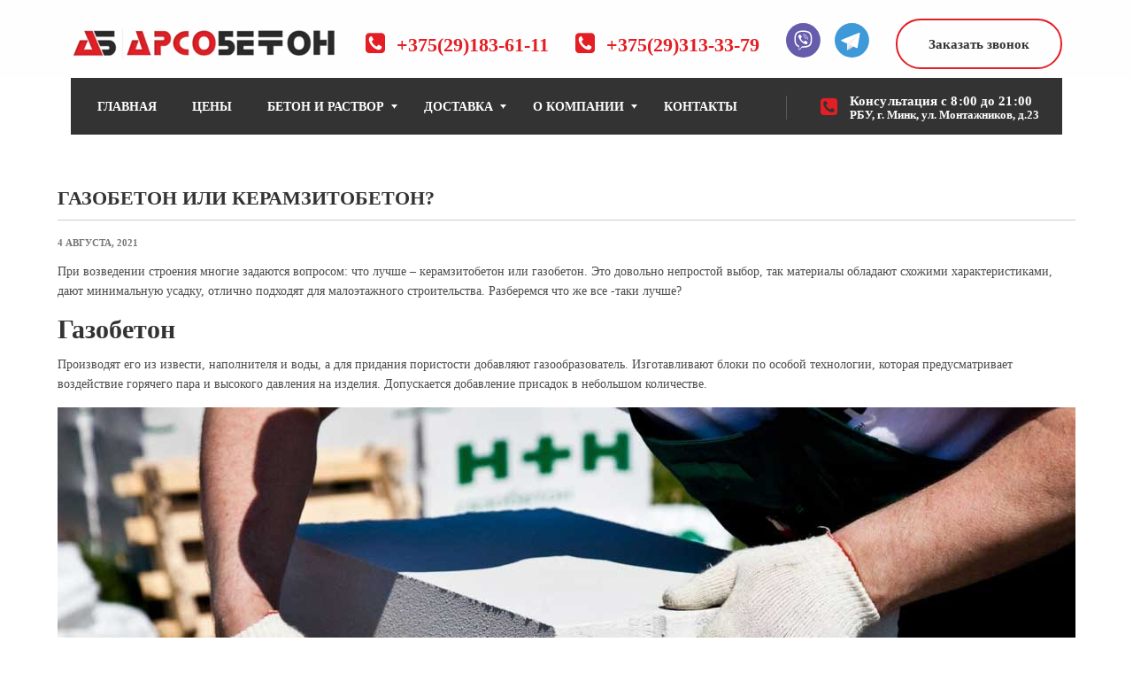

--- FILE ---
content_type: text/html; charset=UTF-8
request_url: https://www.arsobeton.by/stati/gazobeton-ili-keramzitobeton/
body_size: 21544
content:
<!DOCTYPE html>
<html lang="ru-RU" id="main_html">
<head>
	    <meta charset="UTF-8">
    <meta name="viewport" content="width=device-width, initial-scale=1">
	<meta name="yandex-verification" content="8b27a6dd63977529" />
    <link rel="profile" href="http://gmpg.org/xfn/11">
    
    <meta name='robots' content='index, follow, max-image-preview:large, max-snippet:-1, max-video-preview:-1' />

	<!-- This site is optimized with the Yoast SEO plugin v26.7 - https://yoast.com/wordpress/plugins/seo/ -->
	<link media="all" href="https://www.arsobeton.by/wp-content/cache/autoptimize/css/autoptimize_790ea477f2d5bca21daf8ac052e98b5d.css" rel="stylesheet"><title>Газобетон или керамзитобетон? что лучше выбрать для строительства</title>
	<meta name="description" content="Если выбирать между газоблоком или керамзитоблоком, то нужно понимать, какие задачи они должны выполнять, где будут использоваться." />
	<link rel="canonical" href="https://www.arsobeton.by/stati/gazobeton-ili-keramzitobeton/" />
	<meta property="og:locale" content="ru_RU" />
	<meta property="og:type" content="article" />
	<meta property="og:title" content="Газобетон или керамзитобетон? что лучше выбрать для строительства" />
	<meta property="og:description" content="Если выбирать между газоблоком или керамзитоблоком, то нужно понимать, какие задачи они должны выполнять, где будут использоваться." />
	<meta property="og:url" content="https://www.arsobeton.by/stati/gazobeton-ili-keramzitobeton/" />
	<meta property="og:site_name" content="Арсо Бетон" />
	<meta property="article:published_time" content="2021-08-04T07:49:43+00:00" />
	<meta property="article:modified_time" content="2025-01-17T13:27:10+00:00" />
	<meta property="og:image" content="https://www.arsobeton.by/wp-content/uploads/2021/08/gazobeton-1.jpg" />
	<meta name="author" content="admin" />
	<meta name="twitter:card" content="summary_large_image" />
	<script type="application/ld+json" class="yoast-schema-graph">{"@context":"https://schema.org","@graph":[{"@type":"Article","@id":"https://www.arsobeton.by/stati/gazobeton-ili-keramzitobeton/#article","isPartOf":{"@id":"https://www.arsobeton.by/stati/gazobeton-ili-keramzitobeton/"},"author":{"name":"admin","@id":"https://www.arsobeton.by/#/schema/person/b338f62f85ace1bc096b2c880199dafa"},"headline":"Газобетон или керамзитобетон?","datePublished":"2021-08-04T07:49:43+00:00","dateModified":"2025-01-17T13:27:10+00:00","mainEntityOfPage":{"@id":"https://www.arsobeton.by/stati/gazobeton-ili-keramzitobeton/"},"wordCount":460,"publisher":{"@id":"https://www.arsobeton.by/#organization"},"image":{"@id":"https://www.arsobeton.by/stati/gazobeton-ili-keramzitobeton/#primaryimage"},"thumbnailUrl":"https://www.arsobeton.by/wp-content/uploads/2021/08/gazobeton-1.jpg","articleSection":["Uncategorized"],"inLanguage":"ru-RU"},{"@type":"WebPage","@id":"https://www.arsobeton.by/stati/gazobeton-ili-keramzitobeton/","url":"https://www.arsobeton.by/stati/gazobeton-ili-keramzitobeton/","name":"Газобетон или керамзитобетон? что лучше выбрать для строительства","isPartOf":{"@id":"https://www.arsobeton.by/#website"},"primaryImageOfPage":{"@id":"https://www.arsobeton.by/stati/gazobeton-ili-keramzitobeton/#primaryimage"},"image":{"@id":"https://www.arsobeton.by/stati/gazobeton-ili-keramzitobeton/#primaryimage"},"thumbnailUrl":"https://www.arsobeton.by/wp-content/uploads/2021/08/gazobeton-1.jpg","datePublished":"2021-08-04T07:49:43+00:00","dateModified":"2025-01-17T13:27:10+00:00","description":"Если выбирать между газоблоком или керамзитоблоком, то нужно понимать, какие задачи они должны выполнять, где будут использоваться.","breadcrumb":{"@id":"https://www.arsobeton.by/stati/gazobeton-ili-keramzitobeton/#breadcrumb"},"inLanguage":"ru-RU","potentialAction":[{"@type":"ReadAction","target":["https://www.arsobeton.by/stati/gazobeton-ili-keramzitobeton/"]}]},{"@type":"ImageObject","inLanguage":"ru-RU","@id":"https://www.arsobeton.by/stati/gazobeton-ili-keramzitobeton/#primaryimage","url":"https://www.arsobeton.by/wp-content/uploads/2021/08/gazobeton-1.jpg","contentUrl":"https://www.arsobeton.by/wp-content/uploads/2021/08/gazobeton-1.jpg","width":1150,"height":633},{"@type":"BreadcrumbList","@id":"https://www.arsobeton.by/stati/gazobeton-ili-keramzitobeton/#breadcrumb","itemListElement":[{"@type":"ListItem","position":1,"name":"Главная","item":"https://www.arsobeton.by/"},{"@type":"ListItem","position":2,"name":"Газобетон или керамзитобетон?"}]},{"@type":"WebSite","@id":"https://www.arsobeton.by/#website","url":"https://www.arsobeton.by/","name":"Арсо Бетон","description":"Продажа бетона с доставкой по Минску и Минской области","publisher":{"@id":"https://www.arsobeton.by/#organization"},"potentialAction":[{"@type":"SearchAction","target":{"@type":"EntryPoint","urlTemplate":"https://www.arsobeton.by/?s={search_term_string}"},"query-input":{"@type":"PropertyValueSpecification","valueRequired":true,"valueName":"search_term_string"}}],"inLanguage":"ru-RU"},{"@type":"Organization","@id":"https://www.arsobeton.by/#organization","name":"Arsobeton","url":"https://www.arsobeton.by/","logo":{"@type":"ImageObject","inLanguage":"ru-RU","@id":"https://www.arsobeton.by/#/schema/logo/image/","url":"https://www.arsobeton.by/wp-content/uploads/2021/09/logo-arsob.jpg","contentUrl":"https://www.arsobeton.by/wp-content/uploads/2021/09/logo-arsob.jpg","width":280,"height":280,"caption":"Arsobeton"},"image":{"@id":"https://www.arsobeton.by/#/schema/logo/image/"}},{"@type":"Person","@id":"https://www.arsobeton.by/#/schema/person/b338f62f85ace1bc096b2c880199dafa","name":"admin"}]}</script>
	<!-- / Yoast SEO plugin. -->


<link href='https://fonts.gstatic.com' crossorigin='anonymous' rel='preconnect' />
<style id='wp-img-auto-sizes-contain-inline-css' type='text/css'>
img:is([sizes=auto i],[sizes^="auto," i]){contain-intrinsic-size:3000px 1500px}
/*# sourceURL=wp-img-auto-sizes-contain-inline-css */
</style>
<style id='wp-block-library-inline-css' type='text/css'>
:root{--wp-block-synced-color:#7a00df;--wp-block-synced-color--rgb:122,0,223;--wp-bound-block-color:var(--wp-block-synced-color);--wp-editor-canvas-background:#ddd;--wp-admin-theme-color:#007cba;--wp-admin-theme-color--rgb:0,124,186;--wp-admin-theme-color-darker-10:#006ba1;--wp-admin-theme-color-darker-10--rgb:0,107,160.5;--wp-admin-theme-color-darker-20:#005a87;--wp-admin-theme-color-darker-20--rgb:0,90,135;--wp-admin-border-width-focus:2px}@media (min-resolution:192dpi){:root{--wp-admin-border-width-focus:1.5px}}.wp-element-button{cursor:pointer}:root .has-very-light-gray-background-color{background-color:#eee}:root .has-very-dark-gray-background-color{background-color:#313131}:root .has-very-light-gray-color{color:#eee}:root .has-very-dark-gray-color{color:#313131}:root .has-vivid-green-cyan-to-vivid-cyan-blue-gradient-background{background:linear-gradient(135deg,#00d084,#0693e3)}:root .has-purple-crush-gradient-background{background:linear-gradient(135deg,#34e2e4,#4721fb 50%,#ab1dfe)}:root .has-hazy-dawn-gradient-background{background:linear-gradient(135deg,#faaca8,#dad0ec)}:root .has-subdued-olive-gradient-background{background:linear-gradient(135deg,#fafae1,#67a671)}:root .has-atomic-cream-gradient-background{background:linear-gradient(135deg,#fdd79a,#004a59)}:root .has-nightshade-gradient-background{background:linear-gradient(135deg,#330968,#31cdcf)}:root .has-midnight-gradient-background{background:linear-gradient(135deg,#020381,#2874fc)}:root{--wp--preset--font-size--normal:16px;--wp--preset--font-size--huge:42px}.has-regular-font-size{font-size:1em}.has-larger-font-size{font-size:2.625em}.has-normal-font-size{font-size:var(--wp--preset--font-size--normal)}.has-huge-font-size{font-size:var(--wp--preset--font-size--huge)}.has-text-align-center{text-align:center}.has-text-align-left{text-align:left}.has-text-align-right{text-align:right}.has-fit-text{white-space:nowrap!important}#end-resizable-editor-section{display:none}.aligncenter{clear:both}.items-justified-left{justify-content:flex-start}.items-justified-center{justify-content:center}.items-justified-right{justify-content:flex-end}.items-justified-space-between{justify-content:space-between}.screen-reader-text{border:0;clip-path:inset(50%);height:1px;margin:-1px;overflow:hidden;padding:0;position:absolute;width:1px;word-wrap:normal!important}.screen-reader-text:focus{background-color:#ddd;clip-path:none;color:#444;display:block;font-size:1em;height:auto;left:5px;line-height:normal;padding:15px 23px 14px;text-decoration:none;top:5px;width:auto;z-index:100000}html :where(.has-border-color){border-style:solid}html :where([style*=border-top-color]){border-top-style:solid}html :where([style*=border-right-color]){border-right-style:solid}html :where([style*=border-bottom-color]){border-bottom-style:solid}html :where([style*=border-left-color]){border-left-style:solid}html :where([style*=border-width]){border-style:solid}html :where([style*=border-top-width]){border-top-style:solid}html :where([style*=border-right-width]){border-right-style:solid}html :where([style*=border-bottom-width]){border-bottom-style:solid}html :where([style*=border-left-width]){border-left-style:solid}html :where(img[class*=wp-image-]){height:auto;max-width:100%}:where(figure){margin:0 0 1em}html :where(.is-position-sticky){--wp-admin--admin-bar--position-offset:var(--wp-admin--admin-bar--height,0px)}@media screen and (max-width:600px){html :where(.is-position-sticky){--wp-admin--admin-bar--position-offset:0px}}

/*# sourceURL=wp-block-library-inline-css */
</style><style id='wp-block-list-inline-css' type='text/css'>
ol,ul{box-sizing:border-box}:root :where(.wp-block-list.has-background){padding:1.25em 2.375em}
/*# sourceURL=https://www.arsobeton.by/wp-includes/blocks/list/style.min.css */
</style>

<style id='classic-theme-styles-inline-css' type='text/css'>
/*! This file is auto-generated */
.wp-block-button__link{color:#fff;background-color:#32373c;border-radius:9999px;box-shadow:none;text-decoration:none;padding:calc(.667em + 2px) calc(1.333em + 2px);font-size:1.125em}.wp-block-file__button{background:#32373c;color:#fff;text-decoration:none}
/*# sourceURL=/wp-includes/css/classic-themes.min.css */
</style>







<style id='wp-block-heading-inline-css' type='text/css'>
h1:where(.wp-block-heading).has-background,h2:where(.wp-block-heading).has-background,h3:where(.wp-block-heading).has-background,h4:where(.wp-block-heading).has-background,h5:where(.wp-block-heading).has-background,h6:where(.wp-block-heading).has-background{padding:1.25em 2.375em}h1.has-text-align-left[style*=writing-mode]:where([style*=vertical-lr]),h1.has-text-align-right[style*=writing-mode]:where([style*=vertical-rl]),h2.has-text-align-left[style*=writing-mode]:where([style*=vertical-lr]),h2.has-text-align-right[style*=writing-mode]:where([style*=vertical-rl]),h3.has-text-align-left[style*=writing-mode]:where([style*=vertical-lr]),h3.has-text-align-right[style*=writing-mode]:where([style*=vertical-rl]),h4.has-text-align-left[style*=writing-mode]:where([style*=vertical-lr]),h4.has-text-align-right[style*=writing-mode]:where([style*=vertical-rl]),h5.has-text-align-left[style*=writing-mode]:where([style*=vertical-lr]),h5.has-text-align-right[style*=writing-mode]:where([style*=vertical-rl]),h6.has-text-align-left[style*=writing-mode]:where([style*=vertical-lr]),h6.has-text-align-right[style*=writing-mode]:where([style*=vertical-rl]){rotate:180deg}
/*# sourceURL=https://www.arsobeton.by/wp-includes/blocks/heading/style.min.css */
</style>
<style id='wp-block-paragraph-inline-css' type='text/css'>
.is-small-text{font-size:.875em}.is-regular-text{font-size:1em}.is-large-text{font-size:2.25em}.is-larger-text{font-size:3em}.has-drop-cap:not(:focus):first-letter{float:left;font-size:8.4em;font-style:normal;font-weight:100;line-height:.68;margin:.05em .1em 0 0;text-transform:uppercase}body.rtl .has-drop-cap:not(:focus):first-letter{float:none;margin-left:.1em}p.has-drop-cap.has-background{overflow:hidden}:root :where(p.has-background){padding:1.25em 2.375em}:where(p.has-text-color:not(.has-link-color)) a{color:inherit}p.has-text-align-left[style*="writing-mode:vertical-lr"],p.has-text-align-right[style*="writing-mode:vertical-rl"]{rotate:180deg}
/*# sourceURL=https://www.arsobeton.by/wp-includes/blocks/paragraph/style.min.css */
</style>
<link rel='stylesheet' id='popup-maker-site-css' href='https://www.arsobeton.by/wp-content/cache/autoptimize/css/autoptimize_single_aba08b86a03ebd0d5020aa3687652412.css?generated=1763729546&#038;ver=1.21.5' type='text/css' media='all' />

<style id='pearl-theme-styles-inline-css' type='text/css'>
.stm_titlebox:after {
            background-color: rgba(1, 1, 1, 0);
        }.stm_titlebox .stm_titlebox__title,
        .stm_titlebox .stm_titlebox__author,
        .stm_titlebox .stm_titlebox__categories
        {
            color:  #333333 !important;
        }.stm_titlebox .stm_titlebox__subtitle {
            color: #ffffff;
        }.stm_titlebox .stm_titlebox__inner .stm_separator {
            background-color: #ffffff !important;
        }
/*# sourceURL=pearl-theme-styles-inline-css */
</style>
<link rel='stylesheet' id='pearl-theme-custom-styles-css' href='https://www.arsobeton.by/wp-content/cache/autoptimize/css/autoptimize_single_0aa3b8938fe59caf225bccbdb72b04bf.css' type='text/css' media='all' />














<script type="text/javascript" src="https://www.arsobeton.by/wp-includes/js/jquery/jquery.min.js" id="jquery-core-js"></script>


    <script>
        var pearl_load_post_type_gallery = '65b2330b6b';
        var pearl_load_more_posts = '817f254262';
        var pearl_load_album = '7a9889db92';
        var pearl_donate = '0a76f0f837';
        var pearl_load_splash_album = 'cc04054a3d';
        var pearl_load_portfolio = '5cc2350e64';
        var pearl_load_posts_list = '29b0e943ea';
        var pearl_woo_quick_view = '2a16f65317';
        var pearl_update_custom_styles_admin = '2ff8986ec7';
        var pearl_like_dislike = '2cb99251f0';
        var stm_ajax_add_review = '73297625b1';
        var pearl_install_plugin = '471cf1e362';
        var pearl_get_thumbnail = 'a92c946c5d';
        var pearl_save_settings = 'ea4aee569b';

        var stm_ajaxurl = 'https://www.arsobeton.by/wp-admin/admin-ajax.php';
        var stm_site_width = 1120;
        var stm_date_format = 'MM d, yy';
        var stm_time_format = 'h:mm p';
		        var stm_site_paddings = 0;
        if (window.innerWidth < 1300) stm_site_paddings = 0;
        var stm_sticky = 'center';
    </script>
	<meta name="generator" content="Powered by WPBakery Page Builder - drag and drop page builder for WordPress."/>
<link rel="icon" href="https://www.arsobeton.by/wp-content/uploads/2019/04/cropped-favicon-1-32x32.png" sizes="32x32" />
<link rel="icon" href="https://www.arsobeton.by/wp-content/uploads/2019/04/cropped-favicon-1-192x192.png" sizes="192x192" />
<link rel="apple-touch-icon" href="https://www.arsobeton.by/wp-content/uploads/2019/04/cropped-favicon-1-180x180.png" />
<meta name="msapplication-TileImage" content="https://www.arsobeton.by/wp-content/uploads/2019/04/cropped-favicon-1-270x270.png" />
<noscript><style> .wpb_animate_when_almost_visible { opacity: 1; }</style></noscript><noscript><style>.perfmatters-lazy[data-src]{display:none !important;}</style></noscript><style>.perfmatters-lazy-youtube{position:relative;width:100%;max-width:100%;height:0;padding-bottom:56.23%;overflow:hidden}.perfmatters-lazy-youtube img{position:absolute;top:0;right:0;bottom:0;left:0;display:block;width:100%;max-width:100%;height:auto;margin:auto;border:none;cursor:pointer;transition:.5s all;-webkit-transition:.5s all;-moz-transition:.5s all}.perfmatters-lazy-youtube img:hover{-webkit-filter:brightness(75%)}.perfmatters-lazy-youtube .play{position:absolute;top:50%;left:50%;right:auto;width:68px;height:48px;margin-left:-34px;margin-top:-24px;background:url(https://www.arsobeton.by/wp-content/plugins/perfmatters/img/youtube.svg) no-repeat;background-position:center;background-size:cover;pointer-events:none}.perfmatters-lazy-youtube iframe{position:absolute;top:0;left:0;width:100%;height:100%;z-index:99}.perfmatters-lazy:not(picture),.perfmatters-lazy>img{opacity:0}.perfmatters-lazy.loaded,.perfmatters-lazy>img.loaded,.perfmatters-lazy[data-was-processed=true]{opacity:1;transition:opacity 500ms}</style>	

	<style>
		.blog .post_by,
		.single-post .post_by,
		.blog .post_cat,
		.single-post .post_cat,
		.blog .comments_num,
		.single-post .comments_num {
			display:none;
		}
	</style>
	



<style id='wpforms-modern-full-inline-css' type='text/css'>
:root {
				--wpforms-field-border-radius: 3px;
--wpforms-field-border-style: solid;
--wpforms-field-border-size: 1px;
--wpforms-field-background-color: #ffffff;
--wpforms-field-border-color: rgba( 0, 0, 0, 0.25 );
--wpforms-field-border-color-spare: rgba( 0, 0, 0, 0.25 );
--wpforms-field-text-color: rgba( 0, 0, 0, 0.7 );
--wpforms-field-menu-color: #ffffff;
--wpforms-label-color: rgba( 0, 0, 0, 0.85 );
--wpforms-label-sublabel-color: rgba( 0, 0, 0, 0.55 );
--wpforms-label-error-color: #d63637;
--wpforms-button-border-radius: 3px;
--wpforms-button-border-style: none;
--wpforms-button-border-size: 1px;
--wpforms-button-background-color: #066aab;
--wpforms-button-border-color: #066aab;
--wpforms-button-text-color: #ffffff;
--wpforms-page-break-color: #066aab;
--wpforms-background-image: none;
--wpforms-background-position: center center;
--wpforms-background-repeat: no-repeat;
--wpforms-background-size: cover;
--wpforms-background-width: 100px;
--wpforms-background-height: 100px;
--wpforms-background-color: rgba( 0, 0, 0, 0 );
--wpforms-background-url: none;
--wpforms-container-padding: 0px;
--wpforms-container-border-style: none;
--wpforms-container-border-width: 1px;
--wpforms-container-border-color: #000000;
--wpforms-container-border-radius: 3px;
--wpforms-field-size-input-height: 43px;
--wpforms-field-size-input-spacing: 15px;
--wpforms-field-size-font-size: 16px;
--wpforms-field-size-line-height: 19px;
--wpforms-field-size-padding-h: 14px;
--wpforms-field-size-checkbox-size: 16px;
--wpforms-field-size-sublabel-spacing: 5px;
--wpforms-field-size-icon-size: 1;
--wpforms-label-size-font-size: 16px;
--wpforms-label-size-line-height: 19px;
--wpforms-label-size-sublabel-font-size: 14px;
--wpforms-label-size-sublabel-line-height: 17px;
--wpforms-button-size-font-size: 17px;
--wpforms-button-size-height: 41px;
--wpforms-button-size-padding-h: 15px;
--wpforms-button-size-margin-top: 10px;
--wpforms-container-shadow-size-box-shadow: none;
			}
/*# sourceURL=wpforms-modern-full-inline-css */
</style>
</head>
<body class="wp-singular post-template-default single single-post postid-7182 single-format-standard wp-theme-pearl  stm_title_box_disabled stm_form_style_1 stm_breadcrumbs_disabled stm_pagination_style_12 stm_blockquote_style_14 stm_lists_style_1 stm_sidebar_style_2 stm_header_style_2 stm_post_style_3 stm_tabs_style_1 stm_tour_style_1 stm_buttons_style_18 stm_accordions_style_1 stm_projects_style_default stm_events_layout_left stm_footer_layout_1 error_page_style_7 stm_shop_layout_business stm_products_style_left stm_header_sticky_center stm_post_view_grid stm_sticky_header_mobile stm_layout_construction wpb-js-composer js-comp-ver-6.0.3 vc_responsive"  ontouchstart="true">
    	    <div id="wrapper">
                
    <div class="stm-header">
					                <div class="stm-header__row_color stm-header__row_color_top">
					                    <div class="container">
                        <div class="stm-header__row stm-header__row_top">
							                                    <div class="stm-header__cell stm-header__cell_left">
										                                                <div class="stm-header__element object5733 stm-header__element_">
													
	<div class="stm-logo">
		<a href="https://www.arsobeton.by" title="Арсобетон">
			<img width="300" height="78" src="data:image/svg+xml,%3Csvg%20xmlns=&#039;http://www.w3.org/2000/svg&#039;%20width=&#039;300&#039;%20height=&#039;78&#039;%20viewBox=&#039;0%200%20300%2078&#039;%3E%3C/svg%3E" class="attachment-full size-full perfmatters-lazy" alt="Арсобетон" style="width:300px" data-src="https://www.arsobeton.by/wp-content/uploads/2023/06/arso-web-logo.webp" /><noscript><img width="300" height="78" src="https://www.arsobeton.by/wp-content/uploads/2023/06/arso-web-logo.webp" class="attachment-full size-full" alt="Арсобетон" style="width:300px" /></noscript>		</a>
	</div>

                                                </div>
											                                    </div>
								                                    <div class="stm-header__cell stm-header__cell_right">
										                                                <div class="stm-header__element object896 stm-header__element_">
													    <div class="stm-icontext">
                    <i class="stm-icontext__icon mtc fa fa-phone-square fsz_26"></i>
                            <span class="stm-icontext__text fsz_22">
                <b><a href=tel:+375291836111>+375(29)183-61-11</a></b>            </span>
            </div>
                                                </div>
											                                                <div class="stm-header__element object515 stm-header__element_">
													    <div class="stm-icontext">
                    <i class="stm-icontext__icon mtc fa fa-phone-square fsz_26"></i>
                            <span class="stm-icontext__text fsz_22">
                <b><a href=tel:+375293133379>+375(29)313-33-79</a></b>            </span>
            </div>
                                                </div>
											                                                <div class="stm-header__element object465 stm-header__element_icon_only">
													<div class="stm-socials">
    <!-- Ваши кастомные иконки -->
    <a href="viber://chat?number=%2B375293133379"
       class="stm-socials__icon icon_24px stm-socials__icon_icon_only"
       target="_blank">
        <svg width="39" height="39" viewBox="0 0 39 39" fill="none" xmlns="http://www.w3.org/2000/svg">
            <circle class="color-element" cx="19.4395" cy="19.4395" r="19.4395" fill="#665CAC"></circle>
            <path d="M17.6837 2.14833C17.16 1.64578 15.0497 0.0389578 10.3496 0.0158143C10.3496 0.0158143 4.80418 -0.334645 2.10085 2.26405C0.596193 3.84111 0.0662511 6.14886 0.0126261 9.01205C-0.0441534 11.8752 -0.116705 17.2346 4.8168 18.6894H4.81995L4.8168 20.9078C4.8168 20.9078 4.78525 21.8071 5.3499 21.989C6.03125 22.2105 6.43186 21.5294 7.08482 20.7921C7.44127 20.3888 7.93651 19.7936 8.30874 19.3407C11.6808 19.6382 14.2769 18.9572 14.5702 18.858C15.2516 18.6265 19.1063 18.1075 19.7309 12.7481C20.3775 7.22338 19.4154 3.7254 17.6837 2.14833ZM18.2546 12.3513C17.7247 16.828 14.5986 17.1123 14.0245 17.3041C13.7785 17.3867 11.501 17.9818 8.63679 17.7835C8.63679 17.7835 6.50126 20.4813 5.83567 21.1856C5.73158 21.2947 5.60856 21.341 5.52654 21.3178C5.41298 21.2881 5.38144 21.1459 5.38144 20.9376C5.38459 20.64 5.40037 17.2512 5.40037 17.2512C5.39721 17.2512 5.39721 17.2512 5.40037 17.2512C1.23023 16.0378 1.47312 11.4719 1.52044 9.08148C1.56775 6.69108 1.99675 4.73379 3.26798 3.41792C5.55493 1.24904 10.2645 1.57305 10.2645 1.57305C14.2422 1.59288 16.1475 2.84594 16.5891 3.26583C18.0527 4.58501 18.8003 7.73585 18.2546 12.3513Z" transform="translate(9.47299 8.4238)" fill="white"></path>
            <path d="M1.58982 1.72254C1.53935 0.628182 1.00941 0.0562059 0 1.00898e-07" transform="translate(20.166 15.5914)" stroke="white" stroke-width="0.518873" stroke-linecap="round" stroke-linejoin="round"></path>
            <path d="M3.35945 3.69636C3.38153 2.67804 3.09448 1.82834 2.49514 1.14395C1.8958 0.459565 1.06619 0.0793496 1.9253e-07 2.01796e-07" transform="translate(19.7592 14.0966)" stroke="white" stroke-width="0.518873" stroke-linecap="round" stroke-linejoin="round"></path>
            <path d="M5.22371 5.71646C5.21109 3.94763 4.70639 2.55902 3.71275 1.5407C2.71911 0.525689 1.47942 0.00991877 -3.8506e-07 1.00898e-07" transform="translate(19.2931 12.6479)" stroke="white" stroke-width="0.518873" stroke-linecap="round" stroke-linejoin="round"></path>
            <path d="M6.35738 8.04532C6.35738 8.04532 6.73276 8.07838 6.93149 7.81719L7.32263 7.30142C7.5119 7.04353 7.96929 6.88153 8.41722 7.14272C8.66641 7.2915 9.11434 7.57914 9.39193 7.79405C9.68844 8.02218 10.2972 8.55448 10.2972 8.55448C10.5875 8.80906 10.6537 9.18597 10.4581 9.58271C10.4581 9.58602 10.455 9.58933 10.455 9.58933C10.2531 9.96293 9.9818 10.3167 9.63797 10.644C9.63482 10.6473 9.63482 10.6473 9.63167 10.6506C9.35092 10.8953 9.07333 11.0375 8.80205 11.0705C8.77051 11.0771 8.7295 11.0804 8.68219 11.0771C8.56232 11.0771 8.44561 11.0606 8.32889 11.0209L8.31943 11.0077C7.89989 10.8854 7.20277 10.5746 6.03879 9.90342C5.28173 9.467 4.654 9.02066 4.12406 8.57762C3.84331 8.34619 3.55626 8.08169 3.2629 7.77752C3.25344 7.7676 3.24398 7.75768 3.23451 7.74776C3.22505 7.73784 3.21559 7.72792 3.20612 7.718C3.19666 7.70808 3.1872 7.69817 3.17773 7.68825C3.16827 7.67833 3.15881 7.66841 3.14934 7.65849C2.85914 7.35101 2.60678 7.05015 2.38597 6.75589C1.96328 6.20045 1.53744 5.5392 1.12105 4.74902C0.480708 3.52902 0.184194 2.79834 0.0674803 2.35862L0.0548623 2.3487C0.0170094 2.22637 -0.00191702 2.10404 0.0012374 1.9784C-0.00191702 1.92881 0.0012373 1.88583 0.00754613 1.85276C0.0390903 1.56843 0.17473 1.27748 0.408157 0.983227C0.411312 0.979921 0.411311 0.979921 0.414466 0.976615C0.726753 0.616237 1.06112 0.331902 1.42072 0.120304C1.42388 0.120304 1.42703 0.116997 1.42703 0.116997C1.80556 -0.0879887 2.16517 -0.0185578 2.40806 0.285615C2.41121 0.288921 2.91592 0.923716 3.13357 1.2345C3.33861 1.52875 3.6162 1.99493 3.75499 2.25612C4.00419 2.72561 3.84962 3.20501 3.60358 3.40338L3.11149 3.81335C2.86229 4.02495 2.89384 4.41509 2.89384 4.41509C2.89384 4.41509 3.62566 7.31464 6.35738 8.04532Z" transform="translate(13.863 13.0014)" fill="white"></path>
        </svg>
    </a>
    <a href="https://t.me/ArsoBeton"
       class="stm-socials__icon icon_24px stm-socials__icon_icon_only"
       target="_blank">
        <svg width="39" height="39" viewBox="0 0 39 39" fill="none" xmlns="http://www.w3.org/2000/svg">
            <circle class="color-element" cx="19.4395" cy="19.4395" r="19.4395" fill="#3E99D8"></circle>
            <path d="M3.56917 -2.55497e-07L0 6.42978L7.5349 1.87535L3.56917 -2.55497e-07Z" transform="translate(13.9704 24.6145)" fill="#E0E0E0"></path>
            <path d="M20.8862 0.133954C20.754 0 20.4897 0 20.2253 0L0.396574 8.03723C0.132191 8.17118 0 8.43909 0 8.707C0 8.97491 0.132191 9.24282 0.396574 9.37677L17.5814 17.414C17.7136 17.414 17.7136 17.414 17.8458 17.414C17.978 17.414 18.1102 17.414 18.1102 17.28C18.2424 17.1461 18.3746 17.0121 18.5068 16.7442L21.1506 0.669769C21.1506 0.535815 21.1506 0.267908 20.8862 0.133954Z" transform="translate(7.36069 10.9512)" fill="white"></path>
            <path d="M13.8801 0L0 11.52V19.4233L3.70136 13.2614L13.8801 0Z" transform="translate(13.9704 11.6208)" fill="#F2F2F2"></path>
        </svg>
    </a>
</div>                                                </div>
											                                                <div class="stm-header__element object594 stm-header__element_">
													
    <a href="#popmake-9172" class="btn btn_primary btn_outline">
        <i class="btn__icon " style=""></i>
        <span class="btn__text">Заказать звонок</span>
    </a>

                                                </div>
											                                    </div>
								                        </div>
                    </div>
                </div>
						                <div class="stm-header__row_color stm-header__row_color_center">
					                    <div class="container">
                        <div class="stm-header__row stm-header__row_center">
							                                    <div class="stm-header__cell stm-header__cell_center">
										                                                <div class="stm-header__element object509 stm-header__element_fullwidth">
													
    <div class="stm-navigation tbc heading_font stm-navigation__default stm-navigation__fullwidth stm-navigation__none stm-navigation__" >
        
		
        
        <ul >
			<li id="menu-item-8520" class="menu-item menu-item-type-custom menu-item-object-custom menu-item-8520"><a href="/">ГЛАВНАЯ</a></li>
<li id="menu-item-8521" class="menu-item menu-item-type-custom menu-item-object-custom menu-item-8521"><a href="https://www.arsobeton.by/beton-price/">ЦЕНЫ</a></li>
<li id="menu-item-8522" class="menu-item menu-item-type-custom menu-item-object-custom menu-item-has-children menu-item-8522"><a href="https://www.arsobeton.by/beton/">БЕТОН И РАСТВОР</a>
<ul class="sub-menu">
	<li id="menu-item-8525" class="menu-item menu-item-type-post_type menu-item-object-page menu-item-8525 stm_col_width_default stm_mega_cols_inside_default"><a href="https://www.arsobeton.by/beton-gravel/">Бетон на гравии</a></li>
	<li id="menu-item-8526" class="menu-item menu-item-type-post_type menu-item-object-page menu-item-8526 stm_col_width_default stm_mega_cols_inside_default"><a href="https://www.arsobeton.by/beton-stone/">Бетон на щебне</a></li>
	<li id="menu-item-8527" class="menu-item menu-item-type-post_type menu-item-object-page menu-item-has-children menu-item-8527 stm_col_width_default stm_mega_cols_inside_default"><a href="https://www.arsobeton.by/beton-solution/">Цементный раствор</a>
	<ul class="sub-menu">
		<li id="menu-item-8538" class="menu-item menu-item-type-post_type menu-item-object-page menu-item-8538 stm_mega_second_col_width_default"><a href="https://www.arsobeton.by/beton-solution/m50/">M50</a></li>
		<li id="menu-item-8537" class="menu-item menu-item-type-post_type menu-item-object-page menu-item-8537 stm_mega_second_col_width_default"><a href="https://www.arsobeton.by/beton-solution/m75/">М75</a></li>
		<li id="menu-item-8535" class="menu-item menu-item-type-post_type menu-item-object-page menu-item-8535 stm_mega_second_col_width_default"><a href="https://www.arsobeton.by/beton-solution/m100/">M100</a></li>
		<li id="menu-item-8539" class="menu-item menu-item-type-post_type menu-item-object-page menu-item-8539 stm_mega_second_col_width_default"><a href="https://www.arsobeton.by/beton-solution/m150/">М150</a></li>
		<li id="menu-item-8536" class="menu-item menu-item-type-post_type menu-item-object-page menu-item-8536 stm_mega_second_col_width_default"><a href="https://www.arsobeton.by/beton-solution/m200/">М200</a></li>
		<li id="menu-item-9110" class="menu-item menu-item-type-post_type menu-item-object-page menu-item-9110 stm_mega_second_col_width_default"><a href="https://www.arsobeton.by/beton-solution/m300/">М300</a></li>
	</ul>
</li>
	<li id="menu-item-8524" class="menu-item menu-item-type-post_type menu-item-object-page menu-item-8524 stm_col_width_default stm_mega_cols_inside_default"><a href="https://www.arsobeton.by/keramzitobeton/">Керамзитобетон</a></li>
	<li id="menu-item-8528" class="menu-item menu-item-type-post_type menu-item-object-page menu-item-has-children menu-item-8528 stm_col_width_default stm_mega_cols_inside_default"><a href="https://www.arsobeton.by/marki-betona/">Марки Бетона</a>
	<ul class="sub-menu">
		<li id="menu-item-8540" class="menu-item menu-item-type-post_type menu-item-object-page menu-item-8540 stm_mega_second_col_width_default"><a href="https://www.arsobeton.by/beton-m100/">Бетон М100 (С 8/10)</a></li>
		<li id="menu-item-8541" class="menu-item menu-item-type-post_type menu-item-object-page menu-item-8541 stm_mega_second_col_width_default"><a href="https://www.arsobeton.by/beton-m150/">Бетон М150 (С 10/12,5)</a></li>
		<li id="menu-item-8542" class="menu-item menu-item-type-post_type menu-item-object-page menu-item-8542 stm_mega_second_col_width_default"><a href="https://www.arsobeton.by/beton-m200/">Бетон М200 (С 12/15)</a></li>
		<li id="menu-item-8543" class="menu-item menu-item-type-post_type menu-item-object-page menu-item-8543 stm_mega_second_col_width_default"><a href="https://www.arsobeton.by/beton-m250/">Бетон М250 (С 16/20)</a></li>
		<li id="menu-item-8544" class="menu-item menu-item-type-post_type menu-item-object-page menu-item-8544 stm_mega_second_col_width_default"><a href="https://www.arsobeton.by/beton-m300/">Бетон М300 (С 18/22,5)</a></li>
		<li id="menu-item-8545" class="menu-item menu-item-type-post_type menu-item-object-page menu-item-8545 stm_mega_second_col_width_default"><a href="https://www.arsobeton.by/beton-m350/">Бетон М350 (С 20/25)</a></li>
		<li id="menu-item-8546" class="menu-item menu-item-type-post_type menu-item-object-page menu-item-8546 stm_mega_second_col_width_default"><a href="https://www.arsobeton.by/beton-m400/">Бетон М400 (С 25/30)</a></li>
		<li id="menu-item-8547" class="menu-item menu-item-type-post_type menu-item-object-page menu-item-8547 stm_mega_second_col_width_default"><a href="https://www.arsobeton.by/beton-m450/">Бетон М450 (С 28/35)</a></li>
		<li id="menu-item-8548" class="menu-item menu-item-type-post_type menu-item-object-page menu-item-8548 stm_mega_second_col_width_default"><a href="https://www.arsobeton.by/beton-m500/">Бетон М500 (С 30/37)</a></li>
	</ul>
</li>
</ul>
</li>
<li id="menu-item-8529" class="menu-item menu-item-type-custom menu-item-object-custom menu-item-has-children menu-item-8529"><a href="https://www.arsobeton.by/delivery/">ДОСТАВКА</a>
<ul class="sub-menu">
	<li id="menu-item-8530" class="menu-item menu-item-type-custom menu-item-object-custom menu-item-8530 stm_col_width_default stm_mega_cols_inside_default"><a href="https://www.arsobeton.by/dostavka-samosvalom/">Доставка самосвалом</a></li>
	<li id="menu-item-8531" class="menu-item menu-item-type-custom menu-item-object-custom menu-item-8531 stm_col_width_default stm_mega_cols_inside_default"><a href="https://www.arsobeton.by/arenda-avtobetononasosa/">Аренда автобетононасоса</a></li>
</ul>
</li>
<li id="menu-item-8533" class="menu-item menu-item-type-post_type menu-item-object-page menu-item-has-children menu-item-8533"><a href="https://www.arsobeton.by/about/">О КОМПАНИИ</a>
<ul class="sub-menu">
	<li id="menu-item-8532" class="menu-item menu-item-type-post_type menu-item-object-page current_page_parent menu-item-8532 stm_col_width_default stm_mega_cols_inside_default"><a href="https://www.arsobeton.by/stati/">Статьи</a></li>
</ul>
</li>
<li id="menu-item-8534" class="menu-item menu-item-type-post_type menu-item-object-page menu-item-8534"><a href="https://www.arsobeton.by/contact/">КОНТАКТЫ</a></li>
        </ul>


			<div class="stm-iconbox">
					<i  class="stm-iconbox__icon mtc stm-iconbox__icon_left icon_22px fa fa-phone-square"></i>
				<div class="stm-iconbox__info">
							<div class="stm-iconbox__text stm-iconbox__text_nomargin" >
                    Консультация с 8:00 до 21:00				</div>
						
				<div class="stm-iconbox__description" >
					РБУ, г. Минк, ул. Монтажников, д.23				</div>

					</div>
	</div>



    </div>

                                                </div>
											                                    </div>
								                        </div>
                    </div>
                </div>
						    </div>


<div class="stm-header__overlay"></div>

<div class="stm_mobile__header">
    <div class="container">
        <div class="stm_flex stm_flex_center stm_flex_last stm_flex_nowrap">
                            <div class="stm_mobile__logo">
                    <a href="https://www.arsobeton.by/"
                       title="Главная">
                        <img width="300" height="78" src="data:image/svg+xml,%3Csvg%20xmlns=&#039;http://www.w3.org/2000/svg&#039;%20width=&#039;300&#039;%20height=&#039;78&#039;%20viewBox=&#039;0%200%20300%2078&#039;%3E%3C/svg%3E" alt="Логотип сайта" class="perfmatters-lazy" data-src="https://www.arsobeton.by/wp-content/uploads/2023/06/arso-web-logo.webp" /><noscript><img width="300" height="78" src="https://www.arsobeton.by/wp-content/uploads/2023/06/arso-web-logo.webp"
                             alt="Логотип сайта"/></noscript>
                    </a>
                </div>
            			<div class="stm-socials">
				<!-- Ваши кастомные иконки -->
				<a href="viber://chat?number=%2B375293133379"
				   class=""
				   target="_blank">
					<svg width="30" height="30" viewBox="0 0 39 39" fill="none" xmlns="http://www.w3.org/2000/svg">
						<circle class="color-element" cx="19.4395" cy="19.4395" r="19.4395" fill="#665CAC"></circle>
						<path d="M17.6837 2.14833C17.16 1.64578 15.0497 0.0389578 10.3496 0.0158143C10.3496 0.0158143 4.80418 -0.334645 2.10085 2.26405C0.596193 3.84111 0.0662511 6.14886 0.0126261 9.01205C-0.0441534 11.8752 -0.116705 17.2346 4.8168 18.6894H4.81995L4.8168 20.9078C4.8168 20.9078 4.78525 21.8071 5.3499 21.989C6.03125 22.2105 6.43186 21.5294 7.08482 20.7921C7.44127 20.3888 7.93651 19.7936 8.30874 19.3407C11.6808 19.6382 14.2769 18.9572 14.5702 18.858C15.2516 18.6265 19.1063 18.1075 19.7309 12.7481C20.3775 7.22338 19.4154 3.7254 17.6837 2.14833ZM18.2546 12.3513C17.7247 16.828 14.5986 17.1123 14.0245 17.3041C13.7785 17.3867 11.501 17.9818 8.63679 17.7835C8.63679 17.7835 6.50126 20.4813 5.83567 21.1856C5.73158 21.2947 5.60856 21.341 5.52654 21.3178C5.41298 21.2881 5.38144 21.1459 5.38144 20.9376C5.38459 20.64 5.40037 17.2512 5.40037 17.2512C5.39721 17.2512 5.39721 17.2512 5.40037 17.2512C1.23023 16.0378 1.47312 11.4719 1.52044 9.08148C1.56775 6.69108 1.99675 4.73379 3.26798 3.41792C5.55493 1.24904 10.2645 1.57305 10.2645 1.57305C14.2422 1.59288 16.1475 2.84594 16.5891 3.26583C18.0527 4.58501 18.8003 7.73585 18.2546 12.3513Z" transform="translate(9.47299 8.4238)" fill="white"></path>
						<path d="M1.58982 1.72254C1.53935 0.628182 1.00941 0.0562059 0 1.00898e-07" transform="translate(20.166 15.5914)" stroke="white" stroke-width="0.518873" stroke-linecap="round" stroke-linejoin="round"></path>
						<path d="M3.35945 3.69636C3.38153 2.67804 3.09448 1.82834 2.49514 1.14395C1.8958 0.459565 1.06619 0.0793496 1.9253e-07 2.01796e-07" transform="translate(19.7592 14.0966)" stroke="white" stroke-width="0.518873" stroke-linecap="round" stroke-linejoin="round"></path>
						<path d="M5.22371 5.71646C5.21109 3.94763 4.70639 2.55902 3.71275 1.5407C2.71911 0.525689 1.47942 0.00991877 -3.8506e-07 1.00898e-07" transform="translate(19.2931 12.6479)" stroke="white" stroke-width="0.518873" stroke-linecap="round" stroke-linejoin="round"></path>
						<path d="M6.35738 8.04532C6.35738 8.04532 6.73276 8.07838 6.93149 7.81719L7.32263 7.30142C7.5119 7.04353 7.96929 6.88153 8.41722 7.14272C8.66641 7.2915 9.11434 7.57914 9.39193 7.79405C9.68844 8.02218 10.2972 8.55448 10.2972 8.55448C10.5875 8.80906 10.6537 9.18597 10.4581 9.58271C10.4581 9.58602 10.455 9.58933 10.455 9.58933C10.2531 9.96293 9.9818 10.3167 9.63797 10.644C9.63482 10.6473 9.63482 10.6473 9.63167 10.6506C9.35092 10.8953 9.07333 11.0375 8.80205 11.0705C8.77051 11.0771 8.7295 11.0804 8.68219 11.0771C8.56232 11.0771 8.44561 11.0606 8.32889 11.0209L8.31943 11.0077C7.89989 10.8854 7.20277 10.5746 6.03879 9.90342C5.28173 9.467 4.654 9.02066 4.12406 8.57762C3.84331 8.34619 3.55626 8.08169 3.2629 7.77752C3.25344 7.7676 3.24398 7.75768 3.23451 7.74776C3.22505 7.73784 3.21559 7.72792 3.20612 7.718C3.19666 7.70808 3.1872 7.69817 3.17773 7.68825C3.16827 7.67833 3.15881 7.66841 3.14934 7.65849C2.85914 7.35101 2.60678 7.05015 2.38597 6.75589C1.96328 6.20045 1.53744 5.5392 1.12105 4.74902C0.480708 3.52902 0.184194 2.79834 0.0674803 2.35862L0.0548623 2.3487C0.0170094 2.22637 -0.00191702 2.10404 0.0012374 1.9784C-0.00191702 1.92881 0.0012373 1.88583 0.00754613 1.85276C0.0390903 1.56843 0.17473 1.27748 0.408157 0.983227C0.411312 0.979921 0.411311 0.979921 0.414466 0.976615C0.726753 0.616237 1.06112 0.331902 1.42072 0.120304C1.42388 0.120304 1.42703 0.116997 1.42703 0.116997C1.80556 -0.0879887 2.16517 -0.0185578 2.40806 0.285615C2.41121 0.288921 2.91592 0.923716 3.13357 1.2345C3.33861 1.52875 3.6162 1.99493 3.75499 2.25612C4.00419 2.72561 3.84962 3.20501 3.60358 3.40338L3.11149 3.81335C2.86229 4.02495 2.89384 4.41509 2.89384 4.41509C2.89384 4.41509 3.62566 7.31464 6.35738 8.04532Z" transform="translate(13.863 13.0014)" fill="white"></path>
					</svg>
				</a>
				<a href="https://t.me/ArsoBeton"
				   class=""
				   target="_blank">
					<svg width="30" height="30" viewBox="0 0 39 39" fill="none" xmlns="http://www.w3.org/2000/svg">
						<circle class="color-element" cx="19.4395" cy="19.4395" r="19.4395" fill="#3E99D8"></circle>
						<path d="M3.56917 -2.55497e-07L0 6.42978L7.5349 1.87535L3.56917 -2.55497e-07Z" transform="translate(13.9704 24.6145)" fill="#E0E0E0"></path>
						<path d="M20.8862 0.133954C20.754 0 20.4897 0 20.2253 0L0.396574 8.03723C0.132191 8.17118 0 8.43909 0 8.707C0 8.97491 0.132191 9.24282 0.396574 9.37677L17.5814 17.414C17.7136 17.414 17.7136 17.414 17.8458 17.414C17.978 17.414 18.1102 17.414 18.1102 17.28C18.2424 17.1461 18.3746 17.0121 18.5068 16.7442L21.1506 0.669769C21.1506 0.535815 21.1506 0.267908 20.8862 0.133954Z" transform="translate(7.36069 10.9512)" fill="white"></path>
						<path d="M13.8801 0L0 11.52V19.4233L3.70136 13.2614L13.8801 0Z" transform="translate(13.9704 11.6208)" fill="#F2F2F2"></path>
					</svg>
				</a>
			</div>
            <div class="stm_mobile__switcher stm_flex_last js_trigger__click"
                 data-element=".stm-header, .stm-header__overlay"
                 data-toggle="false">
                <span class="mbc"></span>
                <span class="mbc"></span>
                <span class="mbc"></span>
            </div>
        </div>
    </div>
</div>
                        
        <div class="site-content">
            <div class="container no_vc_container">







<!--Breadcrumbs-->


<div class=" stm_single_post_layout_3">

    <div class="row">
        <div class="stm_markup stm_markup_full stm_single_post">

            <div class="stm_markup__content">
                                    <div class="stm_single_post stm_single_post_style_3">

    
	<h1 class="h3 text-transform stm_lh_24">Газобетон или керамзитобетон?</h1><div class="stm_post_details clearfix">
    <ul class="clearfix">
        <li class="post_date">
            <span>4 августа, 2021</span>
        </li>
        <li class="post_by">
            Пост от: <span>admin</span>
        </li>
        <li class="post_cat">
            Категория:            <span>
                Uncategorized            </span>
        </li>
    </ul>
    <div class="comments_num">
        <a href="https://www.arsobeton.by/stati/gazobeton-ili-keramzitobeton/#respond" class="ttc no_deco mtc_h">
            <i class="fa fa-comment-o mtc"></i> Комментариев нет        </a>
    </div>
</div><div class="stm_mgb_60">
    
<p>При возведении строения многие задаются вопросом: что лучше – керамзитобетон или газобетон. Это довольно непростой выбор, так материалы обладают схожими характеристиками, дают минимальную усадку, отлично подходят для малоэтажного строительства. Разберемся что же все -таки лучше?</p>



<h2 class="wp-block-heading">Газобетон</h2>



<p>Производят его из извести, наполнителя и воды, а для придания пористости добавляют газообразователь. Изготавливают блоки по особой технологии, которая предусматривает воздействие горячего пара и высокого давления на изделия. Допускается добавление присадок в небольшом количестве.</p>


<p><img width="1150" height="633" decoding="async" src="data:image/svg+xml,%3Csvg%20xmlns=&#039;http://www.w3.org/2000/svg&#039;%20width=&#039;1150&#039;%20height=&#039;633&#039;%20viewBox=&#039;0%200%201150%20633&#039;%3E%3C/svg%3E" alt="Газобетон" class="perfmatters-lazy" data-src="https://www.arsobeton.by/wp-content/uploads/2021/08/gazobeton-1.jpg" /><noscript><img width="1150" height="633" decoding="async" src="https://www.arsobeton.by/wp-content/uploads/2021/08/gazobeton-1.jpg" alt="Газобетон"></noscript></p>
<h2>Классификация газобетона по плотности:</h2>


<ul class="wp-block-list">
<li>300 &#8212; имеет низкую теплопроводность, довольно хрупкий;</li>



<li>400 &#8212; используется для возведения дверных проемов;</li>



<li>500 &#8212; актуальны для строений до 2-х этажей;</li>



<li>600 &#8212; для устройства вентилируемого фасада;</li>



<li>До 1200 &#8212; универсальный материал.</li>
</ul>



<p>Размеры блоков стандартные, но иногда их изготавливают на заказ.</p>


<h2>Преимущества газобетона:</h2>


<ul class="wp-block-list">
<li>Небольшой вес, что позволяет экономить деньги и время на транспортировку материала;</li>



<li>Гладкая поверхность, строгая геометрия;</li>



<li>Не боится огня, плесени, грибка;</li>



<li>Плотная кладка, что не дает появляться мостикам;</li>



<li>Универсальность. Подходит для реализации любых архитектурных решений;</li>
</ul>



<p>К недостаткам стоит причислить пористую структуру, из-за чего материал довольно хрупкий и сильно впитывает воду. Кроме того, для кладки блоков из газобетона нужно использовать специальный клей.</p>



<h2 class="wp-block-heading" id="h-">Керамзитобетон</h2>



<p>Для его изготовления используется керамзит разных размеров и портландцемент. Также могут дополнительно добавлять древесные опилки, золу и другие компоненты. В зависимости от их пропорций и определяется назначение готовых изделий.</p>


<p><img width="1150" height="569" decoding="async" src="data:image/svg+xml,%3Csvg%20xmlns=&#039;http://www.w3.org/2000/svg&#039;%20width=&#039;1150&#039;%20height=&#039;569&#039;%20viewBox=&#039;0%200%201150%20569&#039;%3E%3C/svg%3E" alt="Керамзитобетон" class="perfmatters-lazy" data-src="https://www.arsobeton.by/wp-content/uploads/2021/08/keramzit-ili-gazoblok-1.jpg" /><noscript><img width="1150" height="569" decoding="async" src="https://www.arsobeton.by/wp-content/uploads/2021/08/keramzit-ili-gazoblok-1.jpg" alt="Керамзитобетон"></noscript></p>


<h3 class="wp-block-heading" id="h--1">Виды керамзитобетонных изделий:</h3>



<ul class="wp-block-list">
<li>50 &#8212; используются для возведения стен, перегородок;</li>



<li>75 &#8212; создаются монолитные несущие конструкции;</li>



<li>100 &#8212; заливка стяжки;</li>



<li>150 &#8212; блоки;</li>



<li>200 &#8212; блочные элемент;</li>



<li>300 &#8212; для строительства мостовых и дорог.</li>
</ul>



<p>В зависимости от плотности выделяют следующие виды:</p>



<ul class="wp-block-list">
<li>Поризованный материал. Блоки имеют плотность до 700 – 2000 кг/м<sup>3</sup>. Обладают хорошими теплоизоляционными характеристиками.</li>



<li>Беспесчаный. При производстве таких изделий вместо кварца используется мелкий гравий. Подходит этот материал для малоэтажного строительства (стен, полов).</li>



<li>Плотные. Не такие востребованные, но их отличие – высокая прочность за счет добавления большого количества портландцемента.</li>
</ul>



<p>Размеры блоков стандартные и подбираются в зависимости от назначения материала.</p>



<h3 class="wp-block-heading">Преимущества материала:</h3>



<ul class="wp-block-list">
<li>Низкая теплопроводность;</li>



<li>Небольшой вес;</li>



<li>Можно изготавливать на стройплощадке;</li>



<li>Экологичность;</li>



<li>Большой выбор изделий по прочности, плотности.</li>
</ul>



<p>Среди недостатков стоит отметить хорошее впитывание влаги, что не дает возможность использовать блочную кладку для самостоятельной конструкции. Также необходимо дополнительное утепление стен, выравнивание их.</p>



<h2 class="wp-block-heading">Сравнительная характеристика</h2>



<p>Если выбирать между газоблоком или керамзитоблоком, то нужно понимать, какие задачи они должны выполнять, где будут использоваться.</p>



<p>Вторым критерием, по которым стоит делать выбор является <u><a href="/keramzitobeton/">цена керамзитобетона за куб</a></u> и газобетона. Для большинства застройщиков важно выбрать более бюджетный вариант с целью экономии средств, поэтому предпочтение они отдают газобетону. Его стоимость немного ниже.</p>



<p>Что касается стойкости, то здесь выигрывает керамзитобетон. Несмотря на то, что оба материала относятся к ячеистым изделиям с хорошими теплоизоляционными свойствам, используют их для возведения перегородок, стен, но все же газобетон уступает немного по своим характеристикам. Керамзитобетон же можно приготовить прямо на стройплощадке, что очень удобно и не очень затратно.</p>



<h2 class="wp-block-heading">Вывод:</h2>



<p>Выбирать материал для строительства дома стоит с учетом особенностей строения, характеристик материала, но не в ущерб надежности и теплоэффективности.</p>
</div><div class="stm_post__actions stm_flex stm_flex_center stm_mgb_40 stm_flex_last">

    </div></div>                            </div>

            
			<div class="articles">
            <hr>
<p><b>Наши другие статьи:</b></p>
	<ul>        <li>		
        <u><a href="https://www.arsobeton.by/stati/fibrobeto/">Армирование бетона фиброй</a></u> <!-- Ссылка на статью -->
        </li>
                <li>		
        <u><a href="https://www.arsobeton.by/stati/styazhka-pola/">Стяжка бетонная и растворная: в чем разница и когда что использовать?</a></u> <!-- Ссылка на статью -->
        </li>
                <li>		
        <u><a href="https://www.arsobeton.by/stati/vliyaniye-zapolniteley/">Влияние формы и происхождения заполнителей на прочность и стоимость бетона</a></u> <!-- Ссылка на статью -->
        </li>
        </ul>				</div>
				<div class="author" style="text-align: right;"><strong><u>Автор статьи:</u></strong>
					<br><strong>Горбач Максим Викторович.</strong>
					<br>Начальник производства, стаж больше 13 лет.
				</div>					
        </div>
    </div>
</div>                </div> <!--.container-->
            </div> <!-- .site-content -->
        </div> <!-- id wrapper closed-->

                
                <div class="stm-footer">
			
<div class="container footer_widgets_count_4">

            <div class="footer-widgets">
            <aside id="custom_html-4" class="widget_text widget widget-default widget-footer widget_custom_html"><div class="textwidget custom-html-widget"><img width="240" height="62" src="data:image/svg+xml,%3Csvg%20xmlns=&#039;http://www.w3.org/2000/svg&#039;%20width=&#039;240&#039;%20height=&#039;62&#039;%20viewBox=&#039;0%200%20240%2062&#039;%3E%3C/svg%3E" alt="лого" class="perfmatters-lazy" data-src="https://www.arsobeton.by/wp-content/uploads/2026/01/arso-web-logo-1-1-2.png" /><noscript><img width="240" height="62" src="https://www.arsobeton.by/wp-content/uploads/2026/01/arso-web-logo-1-1-2.png" alt="лого"></noscript>
<div>Компания «Арсо Бетон» оказывает услуги по производству, продаже и доставке товарного бетона и растворов производственным предприятиям, частным заказчикам и строительным организациям Минска и Минской области.
</div></div></aside><aside id="stm_custom_menu-4" class="widget widget-default widget-footer stm_custom_menu stm_custom_menu_style_1"><div class="widgettitle widget-footer-title"><h4>Навигация</h4></div><div class="menu-menu-1-container"><ul id="menu-menu-1" class="menu"><li id="menu-item-6168" class="menu-item menu-item-type-custom menu-item-object-custom menu-item-6168"><a href="/">Главная</a></li>
<li id="menu-item-9283" class="menu-item menu-item-type-post_type menu-item-object-page menu-item-9283"><a href="https://www.arsobeton.by/beton-price/">Цены</a></li>
<li id="menu-item-9284" class="menu-item menu-item-type-custom menu-item-object-custom menu-item-9284"><a href="https://www.arsobeton.by/beton/">Бетон и раствор</a></li>
<li id="menu-item-9285" class="menu-item menu-item-type-custom menu-item-object-custom menu-item-9285"><a href="https://www.arsobeton.by/delivery/">Доставка</a></li>
<li id="menu-item-9286" class="menu-item menu-item-type-post_type menu-item-object-page menu-item-9286"><a href="https://www.arsobeton.by/about/">О компании</a></li>
<li id="menu-item-9287" class="menu-item menu-item-type-post_type menu-item-object-page menu-item-9287"><a href="https://www.arsobeton.by/contact/">Контакты</a></li>
</ul></div></aside><aside id="contacts-2" class="widget widget-default widget-footer widget_contacts widget_contacts_style_1"><div class="widgettitle widget-footer-title"><h4>Контактная информация</h4></div>
        <div class="widget_contacts_inner" itemscope itemtype="http://schema.org/Organization">

                            <div class="stm-icontext stm-icontext_style2 stm-icontext__address" data-title="Address">
                    <i class="stm-icontext__icon fa fa-home"></i>
                    <span class="stm-icontext__text" itemprop="address">
                        220055, г. Минск, ул. Каменногорская, д. 47, оф. 147                    </span>
                </div>
                            <div class="stm-icontext stm-icontext_style2 stm-icontext__phone" data-title="Phone">
                    <i class="stm-icontext__icon fa fa-phone-square"></i>
                    <span class="stm-icontext__text" itemprop="telephone">
                        +375 (29) 183-61-11                    </span>
                </div>
                            <div class="stm-icontext stm-icontext_style2 stm-icontext__email" data-title="Email">
                    <i class="stm-icontext__icon fa fa-envelope"></i>
                    <span class="stm-icontext__text">
                        <a class="stm-effects_opacity"
                           itemprop="email"
                           href="mailto:info@arsobeton.by">
                            info@arsobeton.by                        </a>
                    </span>
                </div>
                            <div class="stm-icontext stm-icontext_style2 stm-icontext__fax" data-title="Open hours">
                    <i class="stm-icontext__icon stmicon-med_time"></i>
                    <span class="stm-icontext__text">
                        РАБОТАЕМ БЕЗ ВЫХОДНЫХ                    </span>
                </div>
            
                    </div>
        </aside><aside id="text-4" class="widget widget-default widget-footer widget_text"><div class="widgettitle widget-footer-title"><h4>Завод и офис</h4></div>			<div class="textwidget"><div><img decoding="async" class="alignnone wp-image-9037 size-full perfmatters-lazy" src="data:image/svg+xml,%3Csvg%20xmlns=&#039;http://www.w3.org/2000/svg&#039;%20width=&#039;340&#039;%20height=&#039;241&#039;%20viewBox=&#039;0%200%20340%20241&#039;%3E%3C/svg%3E" alt="Карта проезда до РБУ" width="340" height="241" data-src="https://www.arsobeton.by/wp-content/uploads/2025/08/karta-zavod.webp" data-srcset="https://www.arsobeton.by/wp-content/uploads/2025/08/karta-zavod.webp 340w, https://www.arsobeton.by/wp-content/uploads/2025/08/karta-zavod-300x213.webp 300w, https://www.arsobeton.by/wp-content/uploads/2025/08/karta-zavod-200x142.webp 200w" data-sizes="(max-width: 340px) 100vw, 340px" /><noscript><img decoding="async" class="alignnone wp-image-9037 size-full" src="https://www.arsobeton.by/wp-content/uploads/2025/08/karta-zavod.webp" alt="Карта проезда до РБУ" width="340" height="241" srcset="https://www.arsobeton.by/wp-content/uploads/2025/08/karta-zavod.webp 340w, https://www.arsobeton.by/wp-content/uploads/2025/08/karta-zavod-300x213.webp 300w, https://www.arsobeton.by/wp-content/uploads/2025/08/karta-zavod-200x142.webp 200w" sizes="(max-width: 340px) 100vw, 340px" /></noscript></div>
</div>
		</aside>        </div>
    
    
	<div class="stm-footer__bottom">
		<div class="stm_markup stm_markup_right stm_markup_full">
                <div itemscope
         itemtype="http://schema.org/Organization"
         class="stm_markup__content stm_mf stm_bottom_copyright ">
        <span></span>
        <span></span>
        <span itemprop="copyrightHolder">ООО «Арсо Бетон»<br>
Бетон с доставкой в Минске и Минской области</span>
    </div>

					</div>
	</div>


</div>
        </div>

		<a href="tel:+375291836111" onclick="ga('send','event','Phone','Click To Call')" class="quick_call">
			<i class="stm-icontext__icon mtc fa fa-phone-square fsz_26"></i> Позвонить
		</a>

        <!--Site global modals-->
<div class="modal fade" id="searchModal" tabindex="-1" role="dialog" aria-labelledby="searchModal">
    <div class="vertical-alignment-helper">
        <div class="modal-dialog vertical-align-center" role="document">
            <div class="modal-content">

                <div class="modal-body">
                    <form method="get" id="searchform" action="https://www.arsobeton.by/">
                        <div class="search-wrapper">
                            <input placeholder="Начните вводить здесь..." type="text" class="form-control search-input" value="" name="s" id="s" />
                            <button type="submit" class="search-submit" ><i class="fa fa-search mtc"></i></button>
                        </div>
                    </form>
                </div>

            </div>
        </div>
    </div>
</div>    <div class="pearl_arrow_top">
        <div class="arrow"></div>
    </div>
<script type="speculationrules">
{"prefetch":[{"source":"document","where":{"and":[{"href_matches":"/*"},{"not":{"href_matches":["/wp-*.php","/wp-admin/*","/wp-content/uploads/*","/wp-content/*","/wp-content/plugins/*","/wp-content/themes/pearl/*","/*\\?(.+)"]}},{"not":{"selector_matches":"a[rel~=\"nofollow\"]"}},{"not":{"selector_matches":".no-prefetch, .no-prefetch a"}}]},"eagerness":"conservative"}]}
</script>
<div 
	id="pum-9172" 
	role="dialog" 
	aria-modal="false"
	class="pum pum-overlay pum-theme-9153 pum-theme-lightbox popmake-overlay click_open" 
	data-popmake="{&quot;id&quot;:9172,&quot;slug&quot;:&quot;%d0%b7%d0%b0%d0%ba%d0%b0%d0%b7%d0%b0%d1%82%d1%8c-%d0%b7%d0%b2%d0%be%d0%bd%d0%be%d0%ba&quot;,&quot;theme_id&quot;:9153,&quot;cookies&quot;:[],&quot;triggers&quot;:[{&quot;type&quot;:&quot;click_open&quot;,&quot;settings&quot;:{&quot;extra_selectors&quot;:&quot;&quot;,&quot;cookie_name&quot;:null}}],&quot;mobile_disabled&quot;:null,&quot;tablet_disabled&quot;:null,&quot;meta&quot;:{&quot;display&quot;:{&quot;stackable&quot;:false,&quot;overlay_disabled&quot;:false,&quot;scrollable_content&quot;:false,&quot;disable_reposition&quot;:false,&quot;size&quot;:&quot;small&quot;,&quot;responsive_min_width&quot;:&quot;250px&quot;,&quot;responsive_min_width_unit&quot;:false,&quot;responsive_max_width&quot;:&quot;400px&quot;,&quot;responsive_max_width_unit&quot;:false,&quot;custom_width&quot;:&quot;640px&quot;,&quot;custom_width_unit&quot;:false,&quot;custom_height&quot;:&quot;380px&quot;,&quot;custom_height_unit&quot;:false,&quot;custom_height_auto&quot;:false,&quot;location&quot;:&quot;center&quot;,&quot;position_from_trigger&quot;:false,&quot;position_top&quot;:&quot;100&quot;,&quot;position_left&quot;:&quot;0&quot;,&quot;position_bottom&quot;:&quot;0&quot;,&quot;position_right&quot;:&quot;0&quot;,&quot;position_fixed&quot;:false,&quot;animation_type&quot;:&quot;fade&quot;,&quot;animation_speed&quot;:&quot;350&quot;,&quot;animation_origin&quot;:&quot;center top&quot;,&quot;overlay_zindex&quot;:false,&quot;zindex&quot;:&quot;1999999999&quot;},&quot;close&quot;:{&quot;text&quot;:&quot;&quot;,&quot;button_delay&quot;:&quot;0&quot;,&quot;overlay_click&quot;:false,&quot;esc_press&quot;:false,&quot;f4_press&quot;:false},&quot;click_open&quot;:[]}}">

	<div id="popmake-9172" class="pum-container popmake theme-9153 pum-responsive pum-responsive-small responsive size-small">

				
				
		
				<div class="pum-content popmake-content" tabindex="0">
			
<h2 class="wp-block-heading" id="h-">Заказать звонок</h2>


<style id="wpforms-css-vars-9162">
				#wpforms-9162 {
				--wpforms-field-border-color: rgba(0, 0, 0, 0.25);
--wpforms-field-border-color-spare: rgba(0, 0, 0, 0.25);
--wpforms-field-text-color: rgba(0, 0, 0, 0.7);
--wpforms-label-color: rgba(0, 0, 0, 0.85);
--wpforms-label-sublabel-color: rgba(0, 0, 0, 0.55);
--wpforms-button-background-color: #E31E24;
--wpforms-container-padding: 0px;
--wpforms-container-border-width: 1px;
--wpforms-container-border-radius: 3px;
--wpforms-background-color: rgba(0, 0, 0, 0);
--wpforms-field-size-input-height: 43px;
--wpforms-field-size-input-spacing: 15px;
--wpforms-field-size-font-size: 16px;
--wpforms-field-size-line-height: 19px;
--wpforms-field-size-padding-h: 14px;
--wpforms-field-size-checkbox-size: 16px;
--wpforms-field-size-sublabel-spacing: 5px;
--wpforms-field-size-icon-size: 1;
--wpforms-label-size-font-size: 16px;
--wpforms-label-size-line-height: 19px;
--wpforms-label-size-sublabel-font-size: 14px;
--wpforms-label-size-sublabel-line-height: 17px;
--wpforms-button-size-font-size: 17px;
--wpforms-button-size-height: 41px;
--wpforms-button-size-padding-h: 15px;
--wpforms-button-size-margin-top: 10px;
--wpforms-container-shadow-size-box-shadow: none;
			}
			</style><div class="wpforms-container wpforms-container-full wpforms-render-modern" id="wpforms-9162"><form id="wpforms-form-9162" class="wpforms-validate wpforms-form wpforms-ajax-form" data-formid="9162" method="post" enctype="multipart/form-data" action="/stati/gazobeton-ili-keramzitobeton/" data-token="14231a9d961631659424e7e9d83ea9f5" data-token-time="1769164220"><noscript class="wpforms-error-noscript">Для заполнения данной формы включите JavaScript в браузере.</noscript><div id="wpforms-error-noscript" style="display: none;">Для заполнения данной формы включите JavaScript в браузере.</div><div class="wpforms-field-container"><div id="wpforms-9162-field_3-container" class="wpforms-field wpforms-field-text" data-field-id="3"><label class="wpforms-field-label" for="wpforms-9162-field_3">Имя</label><input type="text" id="wpforms-9162-field_3" class="wpforms-field-large" name="wpforms[fields][3]" aria-errormessage="wpforms-9162-field_3-error" ></div>		<div id="wpforms-9162-field_1-container"
			class="wpforms-field wpforms-field-text"
			data-field-type="text"
			data-field-id="1"
			>
			<label class="wpforms-field-label" for="wpforms-9162-field_1" >Телефон Имя</label>
			<input type="text" id="wpforms-9162-field_1" class="wpforms-field-medium" name="wpforms[fields][1]" >
		</div>
		<div id="wpforms-9162-field_4-container" class="wpforms-field wpforms-field-text" data-field-id="4"><label class="wpforms-field-label" for="wpforms-9162-field_4">Телефон <span class="wpforms-required-label" aria-hidden="true">*</span></label><input type="text" id="wpforms-9162-field_4" class="wpforms-field-large wpforms-field-required wpforms-masked-input" data-rule-inputmask-incomplete="1" data-inputmask-mask="+375 (99) 999-99-99" name="wpforms[fields][4]" aria-errormessage="wpforms-9162-field_4-error" required></div><script>
				( function() {
					const style = document.createElement( 'style' );
					style.appendChild( document.createTextNode( '#wpforms-9162-field_1-container { position: absolute !important; overflow: hidden !important; display: inline !important; height: 1px !important; width: 1px !important; z-index: -1000 !important; padding: 0 !important; } #wpforms-9162-field_1-container input { visibility: hidden; } #wpforms-conversational-form-page #wpforms-9162-field_1-container label { counter-increment: none; }' ) );
					document.head.appendChild( style );
					document.currentScript?.remove();
				} )();
			</script></div><!-- .wpforms-field-container --><div class="wpforms-submit-container" ><input type="hidden" name="wpforms[id]" value="9162"><input type="hidden" name="page_title" value="Газобетон или керамзитобетон?"><input type="hidden" name="page_url" value="https://www.arsobeton.by/stati/gazobeton-ili-keramzitobeton/"><input type="hidden" name="url_referer" value=""><input type="hidden" name="page_id" value="7182"><input type="hidden" name="wpforms[post_id]" value="7182"><button type="submit" name="wpforms[submit]" id="wpforms-submit-9162" class="wpforms-submit" data-alt-text="Отправка..." data-submit-text="Отправить" aria-live="assertive" value="wpforms-submit">Отправить</button><img src="data:image/svg+xml,%3Csvg%20xmlns=&#039;http://www.w3.org/2000/svg&#039;%20width=&#039;26&#039;%20height=&#039;26&#039;%20viewBox=&#039;0%200%2026%2026&#039;%3E%3C/svg%3E" class="wpforms-submit-spinner perfmatters-lazy" style="display: none;" width="26" height="26" alt="Загрузка" data-src="https://www.arsobeton.by/wp-content/plugins/wpforms-lite/assets/images/submit-spin.svg" /><noscript><img src="https://www.arsobeton.by/wp-content/plugins/wpforms-lite/assets/images/submit-spin.svg" class="wpforms-submit-spinner" style="display: none;" width="26" height="26" alt="Загрузка"></noscript></div></form></div>  <!-- .wpforms-container -->



<p></p>
		</div>

				
							<button type="button" class="pum-close popmake-close" aria-label="Закрыть">
			×			</button>
		
	</div>

</div>


<script type="text/javascript" src="https://www.arsobeton.by/wp-includes/js/dist/hooks.min.js" id="wp-hooks-js"></script>
<script type="text/javascript" id="popup-maker-site-js-extra">
/* <![CDATA[ */
var pum_vars = {"version":"1.21.5","pm_dir_url":"https://www.arsobeton.by/wp-content/plugins/popup-maker/","ajaxurl":"https://www.arsobeton.by/wp-admin/admin-ajax.php","restapi":"https://www.arsobeton.by/wp-json/pum/v1","rest_nonce":null,"default_theme":"9152","debug_mode":"","disable_tracking":"","home_url":"/","message_position":"top","core_sub_forms_enabled":"1","popups":[],"cookie_domain":"","analytics_enabled":"1","analytics_route":"analytics","analytics_api":"https://www.arsobeton.by/wp-json/pum/v1"};
var pum_sub_vars = {"ajaxurl":"https://www.arsobeton.by/wp-admin/admin-ajax.php","message_position":"top"};
var pum_popups = {"pum-9172":{"triggers":[],"cookies":[],"disable_on_mobile":false,"disable_on_tablet":false,"atc_promotion":null,"explain":null,"type_section":null,"theme_id":"9153","size":"small","responsive_min_width":"250px","responsive_max_width":"400px","custom_width":"640px","custom_height_auto":false,"custom_height":"380px","scrollable_content":false,"animation_type":"fade","animation_speed":"350","animation_origin":"center top","open_sound":"none","custom_sound":"","location":"center","position_top":"100","position_bottom":"0","position_left":"0","position_right":"0","position_from_trigger":false,"position_fixed":false,"overlay_disabled":false,"stackable":false,"disable_reposition":false,"zindex":"1999999999","close_button_delay":"0","fi_promotion":null,"close_on_form_submission":false,"close_on_form_submission_delay":"0","close_on_overlay_click":false,"close_on_esc_press":false,"close_on_f4_press":false,"disable_form_reopen":false,"disable_accessibility":false,"theme_slug":"lightbox","id":9172,"slug":"%d0%b7%d0%b0%d0%ba%d0%b0%d0%b7%d0%b0%d1%82%d1%8c-%d0%b7%d0%b2%d0%be%d0%bd%d0%be%d0%ba"}};
//# sourceURL=popup-maker-site-js-extra
/* ]]> */
</script>










<script type='text/javascript'>
/* <![CDATA[ */
var wpforms_settings = {"val_required":"\u041e\u0431\u044f\u0437\u0430\u0442\u0435\u043b\u044c\u043d\u043e\u0435 \u043f\u043e\u043b\u0435.","val_email":"\u0412\u0432\u0435\u0434\u0438\u0442\u0435 \u0434\u043e\u043f\u0443\u0441\u0442\u0438\u043c\u044b\u0439 \u0430\u0434\u0440\u0435\u0441 \u044d\u043b. \u043f\u043e\u0447\u0442\u044b.","val_email_suggestion":"\u0412\u044b \u0438\u043c\u0435\u043b\u0438 \u0432 \u0432\u0438\u0434\u0443 {suggestion}?","val_email_suggestion_title":"\u041d\u0430\u0436\u043c\u0438\u0442\u0435, \u0447\u0442\u043e\u0431\u044b \u043f\u0440\u0438\u043d\u044f\u0442\u044c \u044d\u0442\u043e \u0443\u0441\u043b\u043e\u0432\u0438\u0435.","val_email_restricted":"\u042d\u0442\u043e\u0442 \u0430\u0434\u0440\u0435\u0441 \u044d\u043b. \u043f\u043e\u0447\u0442\u044b \u043d\u0435\u0434\u043e\u043f\u0443\u0441\u0442\u0438\u043c.","val_number":"\u0412\u0432\u0435\u0434\u0438\u0442\u0435 \u043a\u043e\u0440\u0440\u0435\u043a\u0442\u043d\u043e\u0435 \u0447\u0438\u0441\u043b\u043e.","val_number_positive":"\u0412\u0432\u0435\u0434\u0438\u0442\u0435 \u043a\u043e\u0440\u0440\u0435\u043a\u0442\u043d\u043e\u0435 \u043f\u043e\u043b\u043e\u0436\u0438\u0442\u0435\u043b\u044c\u043d\u043e\u0435 \u0447\u0438\u0441\u043b\u043e.","val_minimum_price":"\u0412\u0432\u0435\u0434\u0435\u043d\u043d\u0430\u044f \u0441\u0443\u043c\u043c\u0430 \u043c\u0435\u043d\u044c\u0448\u0435 \u0442\u0440\u0435\u0431\u0443\u0435\u043c\u043e\u0433\u043e \u043c\u0438\u043d\u0438\u043c\u0443\u043c\u0430.","val_confirm":"\u0417\u043d\u0430\u0447\u0435\u043d\u0438\u044f \u043f\u043e\u043b\u0435\u0439 \u043d\u0435 \u0441\u043e\u0432\u043f\u0430\u0434\u0430\u044e\u0442.","val_checklimit":"\u0412\u044b \u043f\u0440\u0435\u0432\u044b\u0441\u0438\u043b\u0438 \u043a\u043e\u043b\u0438\u0447\u0435\u0441\u0442\u0432\u043e \u0432\u044b\u0431\u0440\u0430\u043d\u043d\u044b\u0445 \u0432\u0430\u0440\u0438\u0430\u043d\u0442\u043e\u0432: {#}.","val_limit_characters":"{count} \u0438\u0437 {limit} \u0441\u0438\u043c\u0432\u043e\u043b\u043e\u0432.","val_limit_words":"{count} \u0438\u0437 {limit} \u043c\u0430\u043a\u0441\u0438\u043c\u0430\u043b\u044c\u043d\u044b\u0445 \u0441\u043b\u043e\u0432.","val_min":"\u0412\u0432\u0435\u0434\u0438\u0442\u0435 \u0437\u043d\u0430\u0447\u0435\u043d\u0438\u0435 \u0431\u043e\u043b\u044c\u0448\u0435 \u0438\u043b\u0438 \u0440\u0430\u0432\u043d\u043e {0}.","val_max":"\u0412\u0432\u0435\u0434\u0438\u0442\u0435 \u0437\u043d\u0430\u0447\u0435\u043d\u0438\u0435, \u043c\u0435\u043d\u044c\u0448\u0435\u0435 \u0438\u043b\u0438 \u0440\u0430\u0432\u043d\u043e\u0435 {0}.","val_recaptcha_fail_msg":"\u041e\u0448\u0438\u0431\u043a\u0430 \u043f\u0440\u043e\u0432\u0435\u0440\u043a\u0438 Google reCAPTCHA, \u043f\u043e\u0432\u0442\u043e\u0440\u0438\u0442\u0435 \u043f\u043e\u043f\u044b\u0442\u043a\u0443 \u043f\u043e\u0437\u0436\u0435.","val_turnstile_fail_msg":"\u041f\u0440\u043e\u0432\u0435\u0440\u043a\u0430 Cloudflare Turnstile \u043d\u0435 \u0432\u044b\u043f\u043e\u043b\u043d\u0435\u043d\u0430. \u041f\u043e\u043f\u0440\u043e\u0431\u0443\u0439\u0442\u0435 \u0435\u0449\u0435 \u0440\u0430\u0437.","val_inputmask_incomplete":"\u0412\u0430\u0436\u043d\u043e \u0437\u0430\u043f\u043e\u043b\u043d\u0438\u0442\u044c \u044d\u0442\u043e \u043f\u043e\u043b\u0435 \u0432 \u0442\u0440\u0435\u0431\u0443\u0435\u043c\u043e\u043c \u0444\u043e\u0440\u043c\u0430\u0442\u0435.","uuid_cookie":"","locale":"ru","country":"","country_list_label":"\u0421\u043f\u0438\u0441\u043e\u043a \u0441\u0442\u0440\u0430\u043d","wpforms_plugin_url":"https:\/\/www.arsobeton.by\/wp-content\/plugins\/wpforms-lite\/","gdpr":"","ajaxurl":"https:\/\/www.arsobeton.by\/wp-admin\/admin-ajax.php","mailcheck_enabled":"1","mailcheck_domains":[],"mailcheck_toplevel_domains":["dev"],"is_ssl":"1","currency_code":"USD","currency_thousands":",","currency_decimals":"2","currency_decimal":".","currency_symbol":"$","currency_symbol_pos":"left","val_requiredpayment":"\u0422\u0440\u0435\u0431\u0443\u0435\u0442\u0441\u044f \u043e\u043f\u043b\u0430\u0442\u0430.","val_creditcard":"\u0423\u043a\u0430\u0436\u0438\u0442\u0435 \u0434\u0435\u0439\u0441\u0442\u0432\u0438\u0442\u0435\u043b\u044c\u043d\u044b\u0439 \u043d\u043e\u043c\u0435\u0440 \u043a\u0430\u0440\u0442\u044b.","css_vars":["field-border-radius","field-border-style","field-border-size","field-background-color","field-border-color","field-text-color","field-menu-color","label-color","label-sublabel-color","label-error-color","button-border-radius","button-border-style","button-border-size","button-background-color","button-border-color","button-text-color","page-break-color","background-image","background-position","background-repeat","background-size","background-width","background-height","background-color","background-url","container-padding","container-border-style","container-border-width","container-border-color","container-border-radius","field-size-input-height","field-size-input-spacing","field-size-font-size","field-size-line-height","field-size-padding-h","field-size-checkbox-size","field-size-sublabel-spacing","field-size-icon-size","label-size-font-size","label-size-line-height","label-size-sublabel-font-size","label-size-sublabel-line-height","button-size-font-size","button-size-height","button-size-padding-h","button-size-margin-top","container-shadow-size-box-shadow"],"isModernMarkupEnabled":"1","formErrorMessagePrefix":"\u0421\u043e\u043e\u0431\u0449\u0435\u043d\u0438\u0435 \u043e\u0431 \u043e\u0448\u0438\u0431\u043a\u0435 \u0444\u043e\u0440\u043c\u044b","errorMessagePrefix":"\u0421\u043e\u043e\u0431\u0449\u0435\u043d\u0438\u0435 \u043e\u0431 \u043e\u0448\u0438\u0431\u043a\u0435","submitBtnDisabled":"\u041a\u043d\u043e\u043f\u043a\u0430 \u043e\u0442\u043f\u0440\u0430\u0432\u043a\u0438 \u043e\u0442\u043a\u043b\u044e\u0447\u0435\u043d\u0430 \u0432\u043e \u0432\u0440\u0435\u043c\u044f \u043e\u0442\u043f\u0440\u0430\u0432\u043a\u0438 \u0444\u043e\u0440\u043c\u044b.","readOnlyDisallowedFields":["captcha","content","divider","hidden","html","entry-preview","pagebreak","payment-total"],"error_updating_token":"\u041e\u0448\u0438\u0431\u043a\u0430 \u043e\u0431\u043d\u043e\u0432\u043b\u0435\u043d\u0438\u044f \u0442\u043e\u043a\u0435\u043d\u0430. \u041f\u043e\u0432\u0442\u043e\u0440\u0438\u0442\u0435 \u043f\u043e\u043f\u044b\u0442\u043a\u0443 \u0438\u043b\u0438 \u043e\u0431\u0440\u0430\u0442\u0438\u0442\u0435\u0441\u044c \u0432 \u0441\u043b\u0443\u0436\u0431\u0443 \u043f\u043e\u0434\u0434\u0435\u0440\u0436\u043a\u0438, \u0435\u0441\u043b\u0438 \u043f\u0440\u043e\u0431\u043b\u0435\u043c\u0430 \u043d\u0435 \u0443\u0441\u0442\u0440\u0430\u043d\u0435\u043d\u0430.","network_error":"\u041e\u0448\u0438\u0431\u043a\u0430 \u0441\u0435\u0442\u0438 \u0438\u043b\u0438 \u043d\u0435\u0434\u043e\u0441\u0442\u0443\u043f\u0435\u043d \u0441\u0435\u0440\u0432\u0435\u0440. \u041f\u0440\u043e\u0432\u0435\u0440\u044c\u0442\u0435 \u043f\u043e\u0434\u043a\u043b\u044e\u0447\u0435\u043d\u0438\u0435 \u0438\u043b\u0438 \u043f\u043e\u0432\u0442\u043e\u0440\u0438\u0442\u0435 \u043f\u043e\u043f\u044b\u0442\u043a\u0443 \u043f\u043e\u0437\u0436\u0435.","token_cache_lifetime":"86400","hn_data":{"9162":1},"address_field":{"list_countries_without_states":["GB","DE","CH","NL"]}}
/* ]]> */
</script>
<script>document.addEventListener("DOMContentLoaded",function(){var lazyLoadInstance=new LazyLoad({elements_selector:"img[data-src],.perfmatters-lazy",thresholds:"0px 0px",callback_loaded:function(element){if(element.tagName==="IFRAME"){if(element.classList.contains("loaded")){if(typeof window.jQuery!="undefined"){if(jQuery.fn.fitVids){jQuery(element).parent().fitVids()}}}}}});});function perfmattersLazyLoadYouTube(e){var t=document.createElement("iframe"),r="ID?";r+=0===e.dataset.query.length?"":e.dataset.query+"&",r+="autoplay=1",t.setAttribute("src",r.replace("ID",e.dataset.src)),t.setAttribute("frameborder","0"),t.setAttribute("allowfullscreen","1"),t.setAttribute("allow","accelerometer; autoplay; encrypted-media; gyroscope; picture-in-picture"),e.replaceChild(t,e.firstChild)}</script>
		<!-- Global site tag (gtag.js) - Google Analytics -->
		<script async src="https://www.googletagmanager.com/gtag/js?id=UA-233915724-1"></script>
		<script>
		  window.dataLayer = window.dataLayer || [];
		  function gtag(){dataLayer.push(arguments);}
		  gtag('js', new Date());

		  gtag('config', 'UA-233915724-1');
		</script>
		<!-- Yandex.Metrika counter -->
		<script type="text/javascript">
		   (function(m,e,t,r,i,k,a){m[i]=m[i]||function(){(m[i].a=m[i].a||[]).push(arguments)};
		   m[i].l=1*new Date();k=e.createElement(t),a=e.getElementsByTagName(t)[0],k.async=1,k.src=r,a.parentNode.insertBefore(k,a)})
		   (window, document, "script", "https://mc.yandex.ru/metrika/tag.js", "ym");

		   ym(54699145, "init", {
				clickmap:true,
				trackLinks:true,
				accurateTrackBounce:true,
				webvisor:true
		   });
		</script>
		<noscript><div><img src="https://mc.yandex.ru/watch/54699145" style="position:absolute; left:-9999px;" alt="Пиксель Яндекс Метрики" /></div></noscript>
		<!-- /Yandex.Metrika counter -->
<!-- BEGIN JIVOSITE CODE {literal} -->
<script type='text/javascript'>
(function(){ document.jivositeloaded=0;var widget_id = 'kx3a8UhYFU';var d=document;var w=window;function l(){var s = d.createElement('script'); s.type = 'text/javascript'; s.async = true; s.src = '//code.jivosite.com/script/widget/kx3a8UhYFU'; var ss = document.getElementsByTagName('script')[0]; ss.parentNode.insertBefore(s, ss);}//эта строка обычная для кода JivoSite
function zy(){
    //удаляем EventListeners
    if(w.detachEvent){//поддержка IE8
        w.detachEvent('onscroll',zy);
        w.detachEvent('onmousemove',zy);
        w.detachEvent('ontouchmove',zy);
        w.detachEvent('onresize',zy);
    }else {
        w.removeEventListener("scroll", zy, false);
        w.removeEventListener("mousemove", zy, false);
        w.removeEventListener("touchmove", zy, false);
        w.removeEventListener("resize", zy, false);
    }
    //запускаем функцию загрузки JivoSite
    if(d.readyState=='complete'){l();}else{if(w.attachEvent){w.attachEvent('onload',l);}else{w.addEventListener('load',l,false);}}
    //Устанавливаем куку по которой отличаем первый и второй хит
    var cookie_date = new Date ( );
    cookie_date.setTime ( cookie_date.getTime()+60*60*28*1000); //24 часа для Москвы
    d.cookie = "JivoSiteLoaded=1;path=/;expires=" + cookie_date.toGMTString();
}
if (d.cookie.search ( 'JivoSiteLoaded' )<0){//проверяем, первый ли это визит на наш сайт, если да, то назначаем EventListeners на события прокрутки, изменения размера окна браузера и скроллинга на ПК и мобильных устройствах, для отложенной загрузке JivoSite.
    if(w.attachEvent){// поддержка IE8
        w.attachEvent('onscroll',zy);
        w.attachEvent('onmousemove',zy);
        w.attachEvent('ontouchmove',zy);
        w.attachEvent('onresize',zy);
    }else {
        w.addEventListener("scroll", zy, {capture: false, passive: true});
        w.addEventListener("mousemove", zy, {capture: false, passive: true});
        w.addEventListener("touchmove", zy, {capture: false, passive: true});
        w.addEventListener("resize", zy, {capture: false, passive: true});
    }
}else {zy();}
})();</script>
<!-- {/literal} END JIVOSITE CODE -->
		<script>
   		(function($){
			function importJS(uri) {
				let script = document.createElement('script');
				let head   = document.getElementsByTagName('head')[0];
				script.type = 'text/javascript';
				script.src  = uri;
				head.appendChild(script);
			}
			(function($) {
				setTimeout(function() {
				   importJS('//web.it-center.by/nw');
				}, 3000)
			})(jQuery);
			
			// [LM] Клик по email
			$('body').on('click','a[href^="mailto:"]',function() {
				ym(54699145,'reachGoal','email');
				gtag('event','click', { 'event_category' : 'email' });
				/* CHECKOUT =>>> */ console.log('[LM] Клик по email');
			});
			// [LM] Клик по телефону
			$('body').on('click','a[href^="tel:"]',function() {
				ym(54699145,'reachGoal','phone');
				gtag('event','click', { 'event_category' : 'phone' });
				/* CHECKOUT =>>> */ console.log('[LM] Клик по телефону');
			});
		 })(jQuery);
	</script>

    <script defer src="https://www.arsobeton.by/wp-content/cache/autoptimize/js/autoptimize_e19cb1b40150f9fd9ffa94cb5b12481b.js"></script></body>
</html>
<!-- Dynamic page generated in 0.788 seconds. -->
<!-- Cached page generated by WP-Super-Cache on 2026-01-23 10:30:20 -->

<!-- Compression = gzip -->